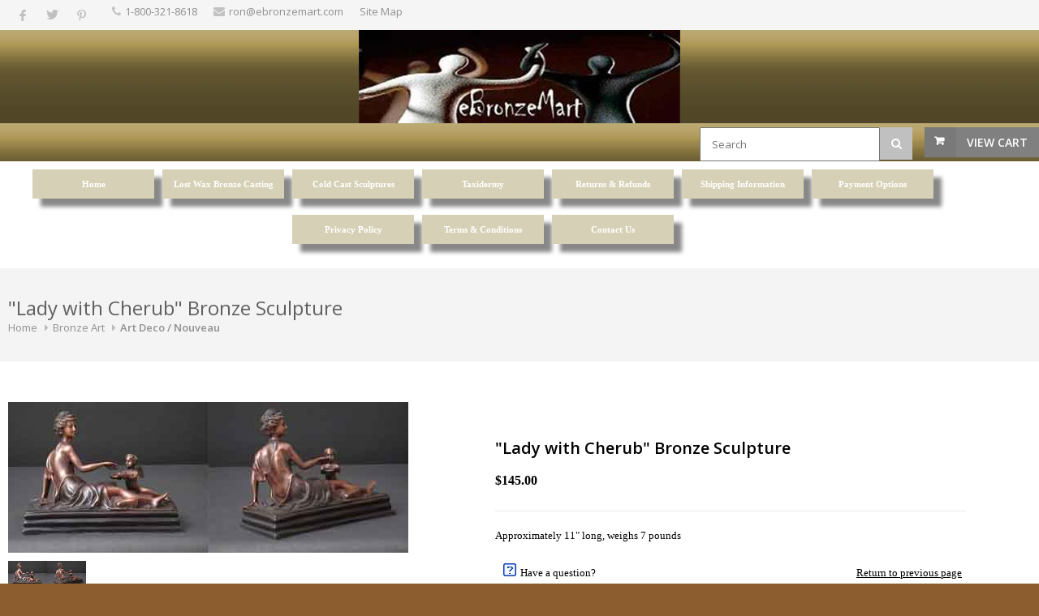

--- FILE ---
content_type: text/html; charset=UTF-8
request_url: https://www.ebronzemart.com/store.php/eBronzeMart/pd8089383/lady-with-cherub-bronze-sculpture
body_size: 30871
content:
<!DOCTYPE html>
<!--[if IE 8 ]><html class="ie ie8" lang="en"> <![endif]-->
<!--[if (gte IE 9)|!(IE)]><!--><html lang="en"> <!--<![endif]-->
<head>

<!-- Basic Page Needs
================================================== -->
<meta http-equiv="Content-Type" content="text/html; charset=utf-8">
<title>&quot;Lady with Cherub&quot; Bronze Sculpture</title>

<!-- Mobile Specific Metas
================================================== -->
<meta name="viewport" content="width=device-width, initial-scale=1, maximum-scale=1">

<!-- SEO Metas
================================================== -->
<meta name="description" content="&quot;Lady with Cherub&quot; Bronze Sculpture">
<meta name="keywords" content="&quot;Lady with Cherub&quot; Bronze Sculpture,Bronze Art,Art Deco / Nouveau">
<meta name="classification" content="Commercial">
<meta name="robots" content="ALL">
<meta name="resource-type" content="document">
<meta name="revisit-after" content="10 days"> <meta name="google-site-verification" content="EeTslG5D39y3MV5pLK0sM5EL-PxJxkqHKYOOC8XpkQc" />
<meta name="msvalidate.01" content="CA4942ED04960F3C28DF12FB289E7C31" /> 
<meta property="og:site_name" content="eBronzeMart" /><meta property="og:url" content="https://www.ebronzemart.com/store.php/eBronzeMart/pd8089383/quotlady-with-cherubquot-bronze-sculpture" />
<meta property="og:title" content="&quot;Lady with Cherub&quot; Bronze Sculpture" />
<meta property="og:description" content="&quot;Lady with Cherub&quot; Bronze Sculpture" />
<meta property="og:type" content="product" />
<meta property="og:price:amount" content="145.00" />
<meta property="og:price:currency" content="USD" />
<meta property="og:availability" content="instock" />
<meta property="og:image" content="https://www.prestoimages.net/graphics03/13515_pd250204full.jpg" />
<meta name="twitter:card" value="summary">
<meta name="twitter:url" value="https://www.ebronzemart.com/store.php?seller=eBronzeMart&navt1=177354&navt2=177367&per=36">
<meta name="twitter:title" value="&quot;Lady with Cherub&quot; Bronze Sculpture">
<meta name="twitter:description" value="&quot;Lady with Cherub&quot; Bronze Sculpture">
<meta name="twitter:image" value="https://www.prestoimages.net/graphics03/13515_pd250204full.jpg" />
<link href="https://www.ebronzemart.com/store.php/eBronzeMart/pd8089383/quotlady-with-cherubquot-bronze-sculpture" rel="canonical" /><link rel="alternate" title="eBronzeMart RSS" href="https://www.ebronzemart.com/store-RSS.php?seller=eBronzeMart" type="application/rss+xml" /><SCRIPT language=JavaScript type=text/javascript>
<!--
function Start(page) {
   controlWindow=window.open(page,"","width=640,height=400,scrollbars=yes,toolbar=yes,location=yes,resizable=yes");
}
function TransferPage(page) {
   controlWindow=window.open(page,"","");
}
function submitform()
{        document.itemform.submit(); }

function submitboth()
{
  document.itemform.submit_both.value = 'Y';
  document.itemform.submit();
}
function ResizeImage(image, maxwidth, maxheight)
{
        w = image.width;
        h = image.height;
                
        if( w == 0 || h == 0 )
        {
            image.width = maxwidth;
            image.height = maxheight;
        }
        else if (w > h)
        {
            if (w > maxwidth) {
		image.width = maxwidth;
	    }
        }
        else
        {
            if (h > maxheight) {
		image.height = maxheight;
		image.width = Math.round(w*(maxheight/h));
	    }
        }
                
}
//-->
</SCRIPT>

<SCRIPT src="https://www.prestostore.com/store30/images/checkload.js"></SCRIPT>

<script language="JavaScript1.2" fptype="dynamicanimation" src="https://www.prestostore.com/contact/contactmobile.js">
</script>

<!-- CSS
================================================== -->
<link href="/css/style.css" rel="stylesheet" type="text/css" />
<link href="/css/colors/gray.css" id="colors" rel="stylesheet" type="text/css" />
 
<!--[if lt IE 9]>
	<script src="https://html5shim.googlecode.com/svn/trunk/html5.js"></script>
<![endif]-->

<link href="https://www.prestostore.com/contact/contactmobile.css" rel="stylesheet" type="text/css" />

<STYLE type=text/css>

/* Main Font */
body, h1, h2, h3, h4, h5, h6,
	input[type="button"], input[type="submit"],
	input[type="text"], input[type="password"], input[type="email"], textarea, select, button {
		font-family: Verdana, "Open Sans", "HelveticaNeue", "Helvetica Neue", Helvetica, Arial, sans-serif;
}

body {
	background: #fff;
	font-size: 12px;
	line-height: 1.5;
	color: #888;
	-webkit-font-smoothing: antialiased; /* Fix for webkit rendering */
	-webkit-text-size-adjust: 100%;
}

body.boxed {
	margin: 0 auto;
	background-color: #8C5E2F;
}

h2, h3, h4, h5 {
	color: #000000;
	font-weight: 500;
}

h1, h2, h3, h4, h5 {
	color: #000000;
	font-weight: 500;
}
		
h1 a, h2 a, h3 a, h4 a, h5 a, h6 a { font-weight: inherit; }
h1 { color: #606060; font-size: 24px; line-height: 30px; }
h2 { font-size: 20px; line-height: 34px; }
h3 { font-size: 20px; line-height: 34px; }
h4 { font-size: 18px; line-height: 30px; }
h5 { font-size: 16px; line-height: 24px; }
h6 { font-size: 14px; line-height: 21px; }

p {
	font-size: 12px;
	line-height: 1.5;
}

.productlevel-price {
	font-size: 16px;
	font-weight: 700;
	color: #000000;
	padding: 1px 0 5px 0;
	display: block;
	margin-top: 10px;
}

.product-inventory {
	font-size: 12px;
	color: #000000;
}

.pagetext {
	color: #000000;
}
.pagetext b {
	font-weight: bold;
}
.pagetext i {
	font-style: italic;
}
.pagetext u {
    text-decoration: underline;
}
.pagetext a:link { color: #0000FF; text-decoration: underline; }
.pagetext a:link:visited { color: transparent; }
.pagetext img { display: inline;}

td.linkButton {cursor:hand;}

a.menubutton:link {font:bold 11px Verdana,Arial;color:; text-decoration:none;} 
a.menubutton:visited {font:bold 11px Verdana,Arial;color:; text-decoration:none;}
a.menubutton:hover {font:bold 11px Verdana,Arial;color:; text-decoration:none;}

a.catrefinement {font:bold 11px Verdana,Arial;color:; text-decoration:none; margin-bottom: 10px;}
	
div.menubutton {
	display: inline-block;
    width: 150px;
    height: 36px;
	margin-right: 10px;
    line-height: 34px;
    text-align: center;
	background-color: #D6D1B6;
	box-shadow: 10px 10px 5px #888888;
	margin-top: 10px; margin-bottom: 10px;
}

div.menubutton:hover {
	opacity: 0.7;
}

span.menubutton {
  display: inline-block;
  vertical-align: middle;
  line-height: normal;      
}

a.menucatbutton:link {font:bold 11px Verdana,Arial;color:; text-decoration:none;} 
a.menucatbutton:visited {font:bold 11px Verdana,Arial;color:; text-decoration:none;}
a.menucatbutton:hover {font:bold 11px Verdana,Arial;color:; text-decoration:none;}

div.menucatbutton {
	display: inline-block;
    width: 150px;
    height: 36px;
	margin-right: 10px;
    line-height: 34px;
    text-align: center;
	background-color: #f7f5f0;
	box-shadow: 5px 5px 2px #888888;
	margin-top: 10px; margin-bottom: 0px;  
}

div.menucatbutton:hover {
	opacity: 0.7;
}

span.menucatbutton {
  display: inline-block;
  vertical-align: middle;
  line-height: normal;      
}

div.hide-mobile {
  display: none;
}

@media only screen and (max-width: 768px) {
  div.hide-mobile {
    display: block;
  }
}

.myClass2:hover,
.hlt {background-color: yellow; color: black; cursor:hand;}
.myClass2 {
        h: expression(onmouseover=new Function("this.className = 'hlt';"));
}



a.catlink:link {font:bold 11px Verdana,Arial;color:000000; text-decoration:none;} 
a.catlink:visited {font:bold 11px Verdana,Arial;color:000000; text-decoration:none;}
a.catlink:hover {font:bold 11px Verdana,Arial;color:000000; text-decoration:none;}
td.catlink {
	padding:2px 10px 2px 10px; 
	cursor:hand; 	
	margin-top: 10px;
	margin-bottom: 10px;
	margin-right: 10px;}
a.pagelink:link {font:bold 11px Verdana,Arial;color:000000; text-decoration:none;} 
a.pagelink:visited {font:bold 11px Verdana,Arial;color:000000; text-decoration:none;}
a.pagelink:hover {font:bold 11px Verdana,Arial;color:000000; text-decoration:none;}
td.pagelink {padding:2px 10px 2px 10px; cursor:hand;}
.hlt {
        h: expression(onmouseout=new Function("this.className = 'myClass2';"));
}

.narrowValue {
	FONT-SIZE: 10px; COLOR: #333333; FONT-FAMILY: Verdana,Arial,Helvetica,sans-serif
}
.refinementMessage A {
	COLOR: #003399; TEXT-DECORATION: none
}
.refinementMessage A:visited {
	COLOR: #003399; TEXT-DECORATION: none
}
.refinementMessage A:active {
	COLOR: #003399; TEXT-DECORATION: none
}

TD.refinementContainer {
	FONT-SIZE: 12px; PADDING-TOP: 2px; FONT-FAMILY: Verdana,sans-serif
}
.refinementContainer {
	FONT-SIZE: 12px; FONT-FAMILY: Verdana,sans-serif
}
.refinementContainer A {
	FONT-SIZE: 12px; FONT-FAMILY: Verdana,sans-serif
}
.refinementContainer A:visited {
	FONT-SIZE: 12px; FONT-FAMILY: Verdana,sans-serif
}
.refinementContainer A:active {
	FONT-SIZE: 12px; FONT-FAMILY: Verdana,sans-serif
}
.refinementContainer .narrowItemHeading {
	FONT-WEIGHT: bold; COLOR: #cc6600; PADDING-TOP: 0px
}
.refinementContainer .refinementSelected {
	PADDING-RIGHT: 0px; FONT-WEIGHT: bold; MARGIN-LEFT: 10px; COLOR: #333333; TEXT-INDENT: -10px; PADDING-TOP: 2px
}
.refinementContainer .refinement {
	MARGIN-LEFT: 0px; TEXT-INDENT: -10px; PADDING-TOP: 2px
}
.refinementContainer .toUseThisPicker {
	PADDING-RIGHT: 0px; PADDING-LEFT: 10px; PADDING-TOP: 2px
}
.refinementContainer .sourceNode {
	FONT-WEIGHT: bold; COLOR: #c60
}
.refinementContainer .seeMoreCarat {
	FONT-WEIGHT: bold; COLOR: #c60
}
.refinementContainer .seeMoreLink {
	FONT-WEIGHT: bold
}
.refinementContainer A {
	DISPLAY: block; PADDING-LEFT: 10px; COLOR: #333333; TEXT-INDENT: -10px; TEXT-DECORATION: none
}
.refinementContainer A:hover {
	DISPLAY: block; FONT-SIZE: 12px; COLOR: #000000; FONT-FAMILY: Verdana,sans-serif; BACKGROUND-COLOR: #ece9d8
}
.refinementContainer A .refinementLink {
	TEXT-DECORATION: none
}
.refinementContainer A:visited .refinementLink {
	TEXT-DECORATION: none
}
.refinementContainer A:hover .refinementLink {
	TEXT-DECORATION: none
}
.refinementContainer A:hover .refinementLink {
	TEXT-DECORATION: underline
}
.refinementContainer A .narrowValue {
	TEXT-DECORATION: none
}
.refinementContainer A .backOut {
	TEXT-DECORATION: none
}
.refinementContainer A:visited .narrowValue {
	TEXT-DECORATION: none
}
.refinementContainer A:hover .narrowValue {
	TEXT-DECORATION: none
}
.refinementContainer A:hover .backOut {
	COLOR: #000; TEXT-DECORATION: none
}

.products .mediaholder {
    width: 250px;
    height: 186px;
	border-style: solid;
	border-color: #808080;
	border-width: 1px;
	box-sizing:border-box;
	-moz-box-sizing:border-box;
	-webkit-box-sizing:border-box;
	padding:0px;
	overflow: hidden;
	position:relative;
	top: 0; left: 0; right: 0; bottom: 0;
    margin:auto;
}


.products .mediaholder img {
  max-width: 250px;
  max-height: 186px;
  width: expression(this.width > 250px ? "250px" : true);
  height: expression(this.height > 186px ? "186px" : true);
  position: absolute;
  bottom: 0;
}
.container .four.shop.columns               { width: 250px; margin: 0 0 0 20px; }

.thumbimage {
  max-width: 300px;
  max-height: 300px;
  width: expression(this.width > 300 ? "300px" : true);
  height: expression(this.height > 300 ? "300px" : true);
  border-style: none;
  vertical-align: bottom;
}
.fullimage {
  max-width: 400px;
  width: expression(this.width > 400px ? "400px" : true);
  border-style: none;
}

img.sidebar-text {
	align: center;
	margin: 0 auto; 
	}
	
.thumbnail-images img{
        vertical-align:bottom;
        border:0;
        }

.top-bar-dropdown ul li a:hover,
.skill-bar-value,
.counter-box.colored,
a.menu-trigger:hover,
.pagination .current,
.pagination ul li a:hover,
.pagination-next-prev ul li a:hover,
.tabs-nav li.active a,
.dropcap.full,
.highlight.color,
.ui-accordion .ui-accordion-header-active:hover,
.ui-accordion .ui-accordion-header-active,
.trigger.active a,
.trigger.active a:hover,
.share-buttons ul li:first-child a,
a.caption-btn:hover,
.mfp-close:hover,
.mfp-arrow:hover,
.img-caption:hover figcaption,
#price-range .ui-state-default,
.selectricItems li:hover,
.product-categories .img-caption:hover figcaption,
.rsDefault .rsThumbsArrow:hover,
.customSelect .selectList dd.hovered,
.qtyplus:hover,
.qtyminus:hover,
a.calculate-shipping:hover,
.og-close:hover,
.tags a:hover							{ background: #808080; }


.top-search button:hover,
.cart-buttons a,
.cart-buttons a.checkout,
.menu > li:hover .current,
.menu > li.sfHover .current,
.menu > li:hover,
.menu > li.sfHover,
li.dropdown ul li a:hover,
#jPanelMenu-menu li a:hover,
input[type="button"],
input[type="submit"],
a.button,
a.button.color,
a.button.dark:hover,
a.button.gray:hover,
.icon-box:hover span,
.tp-leftarrow:hover,
.tp-rightarrow:hover,
.sb-navigation-left:hover,
.sb-navigation-right:hover,
.product-discount,
.newsletter-btn,
#categories li a:hover,
#categories li a.active,
.flexslider .flex-prev:hover,
.flexslider .flex-next:hover,
.rsDefault .rsArrowIcn:hover,
.hover-icon,
#backtotop a:hover,
#filters a:hover,
#filters a.selected 					{ background-color: #808080; }


a,
.happy-clients-author,
#categories li li a.active span,
#categories li li a.active,
#additional-menu ul li a:hover,
#additional-menu ul li a:hover span,
.mega a:hover,
.mega ul li p a,
#not-found i,
.dropcap,
.list-1.color li:before,
.list-2.color li:before,
.list-3.color li:before,
.list-4.color li:before,
.comment-by span.reply a:hover,
.comment-by span.reply a:hover i,
#categories li ul li a:hover span,
#categories li ul li a:hover,
table .cart-title a:hover,
.st-val a:hover,
.meta a:hover   						{ color: #808080; }



#jPanelMenu-menu a.current { background: #808080 !important; }
.current-page { background-color: #808080 !important; }
blockquote { border-left: 4px solid #808080; }
.categories li a:hover { color: #808080 !important; }</STYLE></HEAD>

<body class="boxed">
<div id="wrapper" ><!-- Top Bar
================================================== -->
<div id="top-bar">
	<div class="container">		<!-- Social Icons -->
		<div class="one-third columns">
			<ul class="social-icons">
				<li><a class="facebook" href="https://www.facebook.com/sharer.php?u=https%3A%2F%2Fwww.ebronzemart.com%2Fstore.php%2FeBronzeMart%2Fpd8089383" target="blank"><i class="icon-facebook"></i></a></li>
				<li><a class="twitter" href="https://twitter.com/share?text=%26quot%3BLady+with+Cherub%26quot%3B+Bronze+Sculpture&via=eBronzeMart&url=https%3A%2F%2Fwww.ebronzemart.com%2Fstore.php%2FeBronzeMart%2Fpd8089383" target="blank"><i class="icon-twitter"></i></a></li><li><a class="pinterest" href="https://pinterest.com/pin/create/button/?url=https%3A%2F%2Fwww.ebronzemart.com%2Fstore.php%2FeBronzeMart%2Fpd8089383&media=https%3A%2F%2Fwww.prestoimages.net%2Fgraphics03%2F13515_pd250204full.jpg&description=%26quot%3BLady+with+Cherub%26quot%3B+Bronze+Sculpture" target="blank"><i class="icon-pinterest"></i></a></li>			</ul>
		</div>		<!-- Top Bar Menu -->
		<div class="two-thirds columns">
			<ul class="top-bar-menu"><li><i class="fa fa-phone"></i><a href="tel:1-800-321-8618">1-800-321-8618</a></li><li><i class="fa fa-envelope"></i>ron@ebronzemart.com</li><li><a href="https://www.ebronzemart.com/sitemap.php">Site Map</a></li>			</ul>
		</div>
		
	</div>
</div>

<div class="clearfix"></div><!-- Titlebar - HEADER, LOGO
================================================== -->

<section class="fullwidth-element">
	<div class="parallax-content" style="background-image: url(https://www.prestoimages.net/store30/rd11036/11036_headback.jpg);">
        <div align="left" class="pagetext"><font face="Verdana" color="#FFFF00" size="2"><div style="text-align: center;"><img src="https://www.prestoimages.net/store30/rd11036/11036_logo.jpg"></b></div></font>
        </div>		<!-- Shopping Cart -->
		<div id="cart">
			<!-- Button -->
			<div class="cart-btn">
				<a href="/cgi-bin/store30/order.pl?ref=eBronzeMart" class="button adc">View Cart</a>
			</div>
		</div>	<FORM name="searchform" action="https://www.ebronzemart.com/store.php" method=post>
	<INPUT type=hidden value="eBronzeMart" name=seller>
		<!-- Search -->
		<nav class="top-search">
				<button><i class="fa fa-search"></i></button>
				<input class="search-field" type="text" placeholder="Search" name=Tsearch value="" />
		</nav>
	</FORM>	</div>
</section>


<!-- Navigation
================================================== -->
<div id="desktop-menu">
  <div class="container"> 
	<div class="sixteen columns">
	  <div style="display: table; margin: 0 auto; text-align: center;">
<a href="https://www.ebronzemart.com" class="menubutton"><div class="menubutton"><span class="menubutton"><font face="Verdana" color="#FFFFFF" >Home</font></span></div></a><a href="https://www.ebronzemart.com/store.php/eBronzeMart/pg14769/lost-wax-bronze-casting" class="menubutton"><div class="menubutton"><span class="menubutton"><font face="Verdana" color="#FFFFFF" >Lost Wax Bronze Casting</font></span></div></a><a href="https://www.ebronzemart.com/store.php/eBronzeMart/pg14770/cold-cast-sculptures" class="menubutton"><div class="menubutton"><span class="menubutton"><font face="Verdana" color="#FFFFFF" >Cold Cast Sculptures</font></span></div></a><a href="https://www.ebronzemart.com/store.php/eBronzeMart/pg14771/taxidermy" class="menubutton"><div class="menubutton"><span class="menubutton"><font face="Verdana" color="#FFFFFF" >Taxidermy</font></span></div></a><a href="https://www.ebronzemart.com/store.php/eBronzeMart/pg16142/returns-refunds" class="menubutton"><div class="menubutton"><span class="menubutton"><font face="Verdana" color="#FFFFFF" >Returns & Refunds</font></span></div></a><a href="https://www.ebronzemart.com/store.php/eBronzeMart/pg16143/shipping-information" class="menubutton"><div class="menubutton"><span class="menubutton"><font face="Verdana" color="#FFFFFF" >Shipping Information</font></span></div></a><a href="https://www.ebronzemart.com/store.php/eBronzeMart/pg12573/payment-options" class="menubutton"><div class="menubutton"><span class="menubutton"><font face="Verdana" color="#FFFFFF" >Payment Options</font></span></div></a><a href="https://www.ebronzemart.com/store.php/eBronzeMart/pg16144/privacy-policy" class="menubutton"><div class="menubutton"><span class="menubutton"><font face="Verdana" color="#FFFFFF" >Privacy Policy</font></span></div></a><a href="https://www.ebronzemart.com/store.php/eBronzeMart/pg16145/terms-conditions" class="menubutton"><div class="menubutton"><span class="menubutton"><font face="Verdana" color="#FFFFFF" >Terms & Conditions</font></span></div></a><a href="https://www.ebronzemart.com/store.php/eBronzeMart/pg17489/contact-us" class="menubutton"><div class="menubutton"><span class="menubutton"><font face="Verdana" color="#FFFFFF" >Contact Us</font></span></div></a>
	  </div>
	</div>
  </div>
</div>
<div class="clearfix"></div>


<!-- Navigation
================================================== -->
<div id="responsive-menu">
   <div class="container">
	  <div class="sixteen columns">

		<a href="#menu" class="menu-trigger"><i class="fa fa-bars"></i> Menu</a>

		<nav id="navigation">
			<ul class="menu" id="responsive">
<li class="demo-button"><a href="https://www.ebronzemart.com">Home</a></li><li class="demo-button"><a href="https://www.ebronzemart.com/store.php/eBronzeMart/pg14769/lost-wax-bronze-casting">Lost Wax Bronze Casting</a></li><li class="demo-button"><a href="https://www.ebronzemart.com/store.php/eBronzeMart/pg14770/cold-cast-sculptures">Cold Cast Sculptures</a></li><li class="demo-button"><a href="https://www.ebronzemart.com/store.php/eBronzeMart/pg14771/taxidermy">Taxidermy</a></li><li class="demo-button"><a href="https://www.ebronzemart.com/store.php/eBronzeMart/pg16142/returns-refunds">Returns & Refunds</a></li><li class="demo-button"><a href="https://www.ebronzemart.com/store.php/eBronzeMart/pg16143/shipping-information">Shipping Information</a></li><li class="demo-button"><a href="https://www.ebronzemart.com/store.php/eBronzeMart/pg12573/payment-options">Payment Options</a></li><li class="demo-button"><a href="https://www.ebronzemart.com/store.php/eBronzeMart/pg16144/privacy-policy">Privacy Policy</a></li><li class="demo-button"><a href="https://www.ebronzemart.com/store.php/eBronzeMart/pg16145/terms-conditions">Terms & Conditions</a></li><li class="demo-button"><a href="https://www.ebronzemart.com/store.php/eBronzeMart/pg17489/contact-us">Contact Us</a></li><li class="dropdown"><a href="https://www.ebronzemart.com" class="current">Categories</a><ul><li><a href="https://www.ebronzemart.com/store.php/eBronzeMart/ct177408/abstract">Abstract</a></li><li><a href="https://www.ebronzemart.com/store.php/eBronzeMart/ct177367/art-deco-nouveau">Art Deco / Nouveau</a></li><li><a href="https://www.ebronzemart.com/store.php/eBronzeMart/ct177380/blackamoor">Blackamoor</a></li><li><a href="https://www.ebronzemart.com/store.php/eBronzeMart/ct177371/bronze-animals">Bronze Animals</a></li><li><a href="https://www.ebronzemart.com/store.php/eBronzeMart/ct177370/busts">Busts</a></li><li><a href="https://www.ebronzemart.com/store.php/eBronzeMart/ct177376/contemporary-modern">Contemporary / Modern</a></li><li><a href="https://www.ebronzemart.com/store.php/eBronzeMart/ct177368/dance-art">Dance Art</a></li><li><a href="https://www.ebronzemart.com/store.php/eBronzeMart/ct177373/fantasy-mystic">Fantasy / Mystic</a></li><li><a href="https://www.ebronzemart.com/store.php/eBronzeMart/ct177366/movie-props">Movie Props</a></li><li><a href="https://www.ebronzemart.com/store.php/eBronzeMart/ct177355/nudes-female">Nudes Female</a></li><li><a href="https://www.ebronzemart.com/store.php/eBronzeMart/ct177375/nudes-male">Nudes Male</a></li><li><a href="https://www.ebronzemart.com/store.php/eBronzeMart/ct177379/theme-sculpture">Theme Sculpture</a></li><li><a href="https://www.ebronzemart.com/store.php/eBronzeMart/ct177391/tribal">Tribal</a></li><li><a href="https://www.ebronzemart.com/store.php/eBronzeMart/ct177372/vase-container">Vase / Container</a></li></ul></li>
			</ul>
		</nav>
	  </div>
   </div>
</div>

<div class="clearfix"></div>

<div class="container" bgcolor="#FFFFFF"><!-- Titlebar
================================================== -->
<section class="titlebar">
<div class="container">
	<div class="sixteen columns">
		<h1>"Lady with Cherub" Bronze Sculpture</h1>
		
		<nav id="breadcrumbs">
			<ul>
				<li><a href="https://www.ebronzemart.com">Home</a></li><li><a href="https://www.ebronzemart.com/store.php/eBronzeMart/ct177354/bronze-art">Bronze Art</a></li><li><a href="https://www.ebronzemart.com/store.php/eBronzeMart/ct177367/art-deco-nouveau">Art Deco / Nouveau</a></li>
			</ul>
		</nav>
	</div>
</div>
</section><!-- Content
================================================== -->
	<div class="sixteen columns" bgcolor="#FFFFFF">	<FORM name="controlsform" action="https://www.ebronzemart.com/store.php" method=post>
	<INPUT type=hidden value="eBronzeMart" name=seller>	</FORM>
	</div><form name="itemform" action="/cgi-bin/store30/order.pl" target="_top"><input type="hidden" name="ref" value="eBronzeMart">
<input type="hidden" name="pd" value="8089383">
<input type="hidden" name="pageid" value="4dd6fe4fdd9fb0ee0755">
<input type="hidden" name="submit_both" value="">

<div class="container">

<!-- Slider
================================================== -->
	<div class="eight columns" >
		<div class="slider-padding">
			<div id="product-slider" class="royalSlider rsDefault"><img class="rsImg" src="https://www.prestoimages.net/graphics03/13515_pd250204full.jpg" data-rsTmb="https://www.prestoimages.net/graphics03/13515_pd250204full.jpg" title="" alt="Image 0 of "Lady with Cherub" Bronze Sculpture" />			 </div>
			 <div class="clearfix"></div>
		</div>
	</div>


<!-- Content
================================================== -->
	<div class="eight columns">
		<div class="product-page margin-top-40">
			
			<!-- Headline -->
			<section class="title"><font color="#000000" face="Verdana" size="2">
				<h2>"Lady with Cherub" Bronze Sculpture</h2><span class="productlevel-price">$145.00</span>			</font></section>

			<!-- Text Paragraph -->
			<section>
				<p class="margin-reset"><font color="#000000" face="Verdana" size="2">Approximately 11" long, weighs 7 pounds</font></p>                                    <p><table border="0" cellpadding="0" cellspacing="5" width="100%">
									<tr><td>
									<table border="0" cellpadding="0" cellspacing="5">
                                      <tr> 
                                        <td valign="top" align="left"><a href="https://www.prestostore.com/contact/askquestion.php?ref=eBronzeMart&item=8089383&email=ron@ebronzemart.com&name=eBronzeMart&subject="Lady with Cherub" Bronze Sculpture" onClick="showPopup('popup'); return false;" target="_blank"><img border="0" src="https://www.prestostore.com/store30/images/question_mark.jpg" width="16" height="16"></a></td>
                                        <td valign="top" align="left" nowrap><a href="https://www.prestostore.com/contact/askquestion.php?ref=eBronzeMart&item=8089383&email=ron@ebronzemart.com&name=eBronzeMart&subject="Lady with Cherub" Bronze Sculpture" onClick="showPopup('popup'); return false;" target="_blank"><font face="Verdana" size="2" color="#000000">Have a question?</font></a></td>
                                      </tr>
                                    </table></p>
									</td>
									<td align="right" nowarp>									<script>
										document.write('<a href="' + document.referrer + '"><font face="Verdana" size="2" color="#000000"><u>Return to previous page</u></font></a>');
									</script>
									</td>
									</tr>
                                    </table></p>				<!-- Share Buttons -->	
				<div class="share-buttons">
					<ul>
						<li><a href="#">Share</a></li>
						<li class="share-facebook"><a href="https://www.facebook.com/sharer.php?u=https%3A%2F%2Fwww.ebronzemart.com%2Fstore.php%2FeBronzeMart%2Fpd8089383" target="_blank">Facebook</a></li>
						<li class="share-twitter"><a href="https://twitter.com/share?text=%26quot%3BLady+with+Cherub%26quot%3B+Bronze+Sculpture&via=eBronzeMart&url=https%3A%2F%2Fwww.ebronzemart.com%2Fstore.php%2FeBronzeMart%2Fpd8089383" target="_blank">Twitter</a></li>
						<li class="share-pinit"><a href="https://pinterest.com/pin/create/button/?url=https%3A%2F%2Fwww.ebronzemart.com%2Fstore.php%2FeBronzeMart%2Fpd8089383&media=https%3A%2F%2Fwww.prestoimages.net%2Fgraphics03%2F13515_pd250204full.jpg&description=%26quot%3BLady+with+Cherub%26quot%3B+Bronze+Sculpture" target="_blank">Pin It</a></li>
					</ul>
				</div>				<div class="clearfix"></div>
			</section>			<section class="linking"><div>					    <div class="qtyminus"></div>
					    <input type='text' name="Tqty" value='1' class="qty" />
					    <div class="qtyplus"></div>					<a href="javascript: submitform();" class="button adc">Add to Cart</a>			</div></section>
		</div>
	</div></div>

<div class="container">
	<div class="sixteen columns">
			<div class="tabs-container">

				<div class="tab-content pagetext" id="tab1">
					<p><font color="#000000" face="Verdana" size="2"><p align="left">
                          VERY SWEET !
<BR>High Quality Bronze with Gorgeous Patina
<BR>Lady with Cherub 
<BR> 
<BR>
<BR>
<BR> This very pleasing sculpture is approximately 11 long, weighs 7 pounds.   The quality is Exceptional.   The semi-nude lady is taking grapes from a cherub.  The faces are very well done.   This rare piece is very graceful and a pleasure to view. Price: 145.00 + 12.00 shipping
<BR></font></p>
				</div>
				
			</div>
	</div></div>

<div class="container">
	<div class="sixteen columns">
			<div class="tabs-container">

				<div class="tab-content pagetext" id="tab1">
					<p><font color="#000000" face="Verdana" size="2"><p align="left">
                          <p align="center"><a href="https://www.prestoimages.net/graphics03/13515_pd250204full.jpg" target="_blank"><img border="0" class="fullimage" alt="Image 0 of "Lady with Cherub" Bronze Sculpture" src="https://www.prestoimages.net/graphics03/13515_pd250204full.jpg"></a><br><font color="#000000" face="Verdana" size="2"><b></b><br></font></p></font></p>
				</div>
				
			</div>
	</div></div></form>	</div>

</div>

<div class="margin-top-15"></div>

<!-- Footer
================================================== -->
<section class="fullwidth-element">
<div id="footer" >

	<!-- Container -->

	<div class="parallax-content" >
		<div class="sixteen columns pagetext">			<div align="left" class="pagetext"><font face="Verdana" color="#FFFF00" size="2"><br /><p><font face="Verdana" size="1" color="#333333">&nbsp; Copyright - eBronzeMart</font></p><br /><p align="left"><a href="https://www.prestostore.com/rf.php/eBronzeMart"><font face="Verdana" size="1" color="#666666">Build your own web store with PrestoStore</font></a></font></div>
		</div>

	</div>
	<!-- Container / End -->

</div>
</section>
<!-- Footer / End -->


<div id="popup" class="popup" style="text-align: center">
<div class="popupbody">
<table width="430">
<tr>
<td align="center">
<font face="Verdana" size="3" color="#333333"><a href="#" onclick="hidePopup('popup');window.location.reload();">Close [X]</a></font>
</td></tr>
<tr>
<td>
	<iframe src="https://www.prestostore.com/contact/askquestion.php?ref=eBronzeMart&item=8089383&email=ron@ebronzemart.com&name=eBronzeMart&subject="Lady with Cherub" Bronze Sculpture" title="Ask a Question" width="625" height="475" align="top" frameborder="0">
	</iframe>
</td></tr>
</table>
</div>
</div><!-- Java Script
================================================== -->
<script src="https://code.jquery.com/jquery-1.11.0.min.js"></script>
<script src="https://code.jquery.com/jquery-migrate-1.2.1.min.js"></script>
<script src="https://www.prestostore.com/scripts/jquery.jpanelmenu.js"></script>
<script src="https://www.prestostore.com/scripts/hoverIntent.js"></script>
<script src="https://www.prestostore.com/scripts/superfish.js"></script>
<script src="https://www.prestostore.com/scripts/jquery.themepunch.plugins.min.js"></script>
<script src="https://www.prestostore.com/scripts/jquery.themepunch.revolution.min.js"></script>
<script src="https://www.prestostore.com/scripts/jquery.themepunch.showbizpro.min.js"></script>
<script src="https://www.prestostore.com/scripts/jquery.magnific-popup.min.js"></script>
<script src="https://www.prestostore.com/scripts/jquery.pureparallax.js"></script>
<script src="https://www.prestostore.com/scripts/jquery.pricefilter.js"></script>
<script src="https://www.prestostore.com/scripts/jquery.selectric.min.js"></script>
<script src="https://www.prestostore.com/scripts/jquery.royalslider.min.js"></script><script src="https://www.prestostore.com/scripts/custom.js"></script></BODY></HTML>



--- FILE ---
content_type: text/html; charset=utf-8
request_url: https://www.google.com/recaptcha/api2/anchor?ar=1&k=6LfFAnIpAAAAALx6s_DqqYWVQCzcXMd4KXSQF-xW&co=aHR0cHM6Ly93d3cucHJlc3Rvc3RvcmUuY29tOjQ0Mw..&hl=en&v=N67nZn4AqZkNcbeMu4prBgzg&size=normal&anchor-ms=20000&execute-ms=30000&cb=hufijbp060k0
body_size: 49189
content:
<!DOCTYPE HTML><html dir="ltr" lang="en"><head><meta http-equiv="Content-Type" content="text/html; charset=UTF-8">
<meta http-equiv="X-UA-Compatible" content="IE=edge">
<title>reCAPTCHA</title>
<style type="text/css">
/* cyrillic-ext */
@font-face {
  font-family: 'Roboto';
  font-style: normal;
  font-weight: 400;
  font-stretch: 100%;
  src: url(//fonts.gstatic.com/s/roboto/v48/KFO7CnqEu92Fr1ME7kSn66aGLdTylUAMa3GUBHMdazTgWw.woff2) format('woff2');
  unicode-range: U+0460-052F, U+1C80-1C8A, U+20B4, U+2DE0-2DFF, U+A640-A69F, U+FE2E-FE2F;
}
/* cyrillic */
@font-face {
  font-family: 'Roboto';
  font-style: normal;
  font-weight: 400;
  font-stretch: 100%;
  src: url(//fonts.gstatic.com/s/roboto/v48/KFO7CnqEu92Fr1ME7kSn66aGLdTylUAMa3iUBHMdazTgWw.woff2) format('woff2');
  unicode-range: U+0301, U+0400-045F, U+0490-0491, U+04B0-04B1, U+2116;
}
/* greek-ext */
@font-face {
  font-family: 'Roboto';
  font-style: normal;
  font-weight: 400;
  font-stretch: 100%;
  src: url(//fonts.gstatic.com/s/roboto/v48/KFO7CnqEu92Fr1ME7kSn66aGLdTylUAMa3CUBHMdazTgWw.woff2) format('woff2');
  unicode-range: U+1F00-1FFF;
}
/* greek */
@font-face {
  font-family: 'Roboto';
  font-style: normal;
  font-weight: 400;
  font-stretch: 100%;
  src: url(//fonts.gstatic.com/s/roboto/v48/KFO7CnqEu92Fr1ME7kSn66aGLdTylUAMa3-UBHMdazTgWw.woff2) format('woff2');
  unicode-range: U+0370-0377, U+037A-037F, U+0384-038A, U+038C, U+038E-03A1, U+03A3-03FF;
}
/* math */
@font-face {
  font-family: 'Roboto';
  font-style: normal;
  font-weight: 400;
  font-stretch: 100%;
  src: url(//fonts.gstatic.com/s/roboto/v48/KFO7CnqEu92Fr1ME7kSn66aGLdTylUAMawCUBHMdazTgWw.woff2) format('woff2');
  unicode-range: U+0302-0303, U+0305, U+0307-0308, U+0310, U+0312, U+0315, U+031A, U+0326-0327, U+032C, U+032F-0330, U+0332-0333, U+0338, U+033A, U+0346, U+034D, U+0391-03A1, U+03A3-03A9, U+03B1-03C9, U+03D1, U+03D5-03D6, U+03F0-03F1, U+03F4-03F5, U+2016-2017, U+2034-2038, U+203C, U+2040, U+2043, U+2047, U+2050, U+2057, U+205F, U+2070-2071, U+2074-208E, U+2090-209C, U+20D0-20DC, U+20E1, U+20E5-20EF, U+2100-2112, U+2114-2115, U+2117-2121, U+2123-214F, U+2190, U+2192, U+2194-21AE, U+21B0-21E5, U+21F1-21F2, U+21F4-2211, U+2213-2214, U+2216-22FF, U+2308-230B, U+2310, U+2319, U+231C-2321, U+2336-237A, U+237C, U+2395, U+239B-23B7, U+23D0, U+23DC-23E1, U+2474-2475, U+25AF, U+25B3, U+25B7, U+25BD, U+25C1, U+25CA, U+25CC, U+25FB, U+266D-266F, U+27C0-27FF, U+2900-2AFF, U+2B0E-2B11, U+2B30-2B4C, U+2BFE, U+3030, U+FF5B, U+FF5D, U+1D400-1D7FF, U+1EE00-1EEFF;
}
/* symbols */
@font-face {
  font-family: 'Roboto';
  font-style: normal;
  font-weight: 400;
  font-stretch: 100%;
  src: url(//fonts.gstatic.com/s/roboto/v48/KFO7CnqEu92Fr1ME7kSn66aGLdTylUAMaxKUBHMdazTgWw.woff2) format('woff2');
  unicode-range: U+0001-000C, U+000E-001F, U+007F-009F, U+20DD-20E0, U+20E2-20E4, U+2150-218F, U+2190, U+2192, U+2194-2199, U+21AF, U+21E6-21F0, U+21F3, U+2218-2219, U+2299, U+22C4-22C6, U+2300-243F, U+2440-244A, U+2460-24FF, U+25A0-27BF, U+2800-28FF, U+2921-2922, U+2981, U+29BF, U+29EB, U+2B00-2BFF, U+4DC0-4DFF, U+FFF9-FFFB, U+10140-1018E, U+10190-1019C, U+101A0, U+101D0-101FD, U+102E0-102FB, U+10E60-10E7E, U+1D2C0-1D2D3, U+1D2E0-1D37F, U+1F000-1F0FF, U+1F100-1F1AD, U+1F1E6-1F1FF, U+1F30D-1F30F, U+1F315, U+1F31C, U+1F31E, U+1F320-1F32C, U+1F336, U+1F378, U+1F37D, U+1F382, U+1F393-1F39F, U+1F3A7-1F3A8, U+1F3AC-1F3AF, U+1F3C2, U+1F3C4-1F3C6, U+1F3CA-1F3CE, U+1F3D4-1F3E0, U+1F3ED, U+1F3F1-1F3F3, U+1F3F5-1F3F7, U+1F408, U+1F415, U+1F41F, U+1F426, U+1F43F, U+1F441-1F442, U+1F444, U+1F446-1F449, U+1F44C-1F44E, U+1F453, U+1F46A, U+1F47D, U+1F4A3, U+1F4B0, U+1F4B3, U+1F4B9, U+1F4BB, U+1F4BF, U+1F4C8-1F4CB, U+1F4D6, U+1F4DA, U+1F4DF, U+1F4E3-1F4E6, U+1F4EA-1F4ED, U+1F4F7, U+1F4F9-1F4FB, U+1F4FD-1F4FE, U+1F503, U+1F507-1F50B, U+1F50D, U+1F512-1F513, U+1F53E-1F54A, U+1F54F-1F5FA, U+1F610, U+1F650-1F67F, U+1F687, U+1F68D, U+1F691, U+1F694, U+1F698, U+1F6AD, U+1F6B2, U+1F6B9-1F6BA, U+1F6BC, U+1F6C6-1F6CF, U+1F6D3-1F6D7, U+1F6E0-1F6EA, U+1F6F0-1F6F3, U+1F6F7-1F6FC, U+1F700-1F7FF, U+1F800-1F80B, U+1F810-1F847, U+1F850-1F859, U+1F860-1F887, U+1F890-1F8AD, U+1F8B0-1F8BB, U+1F8C0-1F8C1, U+1F900-1F90B, U+1F93B, U+1F946, U+1F984, U+1F996, U+1F9E9, U+1FA00-1FA6F, U+1FA70-1FA7C, U+1FA80-1FA89, U+1FA8F-1FAC6, U+1FACE-1FADC, U+1FADF-1FAE9, U+1FAF0-1FAF8, U+1FB00-1FBFF;
}
/* vietnamese */
@font-face {
  font-family: 'Roboto';
  font-style: normal;
  font-weight: 400;
  font-stretch: 100%;
  src: url(//fonts.gstatic.com/s/roboto/v48/KFO7CnqEu92Fr1ME7kSn66aGLdTylUAMa3OUBHMdazTgWw.woff2) format('woff2');
  unicode-range: U+0102-0103, U+0110-0111, U+0128-0129, U+0168-0169, U+01A0-01A1, U+01AF-01B0, U+0300-0301, U+0303-0304, U+0308-0309, U+0323, U+0329, U+1EA0-1EF9, U+20AB;
}
/* latin-ext */
@font-face {
  font-family: 'Roboto';
  font-style: normal;
  font-weight: 400;
  font-stretch: 100%;
  src: url(//fonts.gstatic.com/s/roboto/v48/KFO7CnqEu92Fr1ME7kSn66aGLdTylUAMa3KUBHMdazTgWw.woff2) format('woff2');
  unicode-range: U+0100-02BA, U+02BD-02C5, U+02C7-02CC, U+02CE-02D7, U+02DD-02FF, U+0304, U+0308, U+0329, U+1D00-1DBF, U+1E00-1E9F, U+1EF2-1EFF, U+2020, U+20A0-20AB, U+20AD-20C0, U+2113, U+2C60-2C7F, U+A720-A7FF;
}
/* latin */
@font-face {
  font-family: 'Roboto';
  font-style: normal;
  font-weight: 400;
  font-stretch: 100%;
  src: url(//fonts.gstatic.com/s/roboto/v48/KFO7CnqEu92Fr1ME7kSn66aGLdTylUAMa3yUBHMdazQ.woff2) format('woff2');
  unicode-range: U+0000-00FF, U+0131, U+0152-0153, U+02BB-02BC, U+02C6, U+02DA, U+02DC, U+0304, U+0308, U+0329, U+2000-206F, U+20AC, U+2122, U+2191, U+2193, U+2212, U+2215, U+FEFF, U+FFFD;
}
/* cyrillic-ext */
@font-face {
  font-family: 'Roboto';
  font-style: normal;
  font-weight: 500;
  font-stretch: 100%;
  src: url(//fonts.gstatic.com/s/roboto/v48/KFO7CnqEu92Fr1ME7kSn66aGLdTylUAMa3GUBHMdazTgWw.woff2) format('woff2');
  unicode-range: U+0460-052F, U+1C80-1C8A, U+20B4, U+2DE0-2DFF, U+A640-A69F, U+FE2E-FE2F;
}
/* cyrillic */
@font-face {
  font-family: 'Roboto';
  font-style: normal;
  font-weight: 500;
  font-stretch: 100%;
  src: url(//fonts.gstatic.com/s/roboto/v48/KFO7CnqEu92Fr1ME7kSn66aGLdTylUAMa3iUBHMdazTgWw.woff2) format('woff2');
  unicode-range: U+0301, U+0400-045F, U+0490-0491, U+04B0-04B1, U+2116;
}
/* greek-ext */
@font-face {
  font-family: 'Roboto';
  font-style: normal;
  font-weight: 500;
  font-stretch: 100%;
  src: url(//fonts.gstatic.com/s/roboto/v48/KFO7CnqEu92Fr1ME7kSn66aGLdTylUAMa3CUBHMdazTgWw.woff2) format('woff2');
  unicode-range: U+1F00-1FFF;
}
/* greek */
@font-face {
  font-family: 'Roboto';
  font-style: normal;
  font-weight: 500;
  font-stretch: 100%;
  src: url(//fonts.gstatic.com/s/roboto/v48/KFO7CnqEu92Fr1ME7kSn66aGLdTylUAMa3-UBHMdazTgWw.woff2) format('woff2');
  unicode-range: U+0370-0377, U+037A-037F, U+0384-038A, U+038C, U+038E-03A1, U+03A3-03FF;
}
/* math */
@font-face {
  font-family: 'Roboto';
  font-style: normal;
  font-weight: 500;
  font-stretch: 100%;
  src: url(//fonts.gstatic.com/s/roboto/v48/KFO7CnqEu92Fr1ME7kSn66aGLdTylUAMawCUBHMdazTgWw.woff2) format('woff2');
  unicode-range: U+0302-0303, U+0305, U+0307-0308, U+0310, U+0312, U+0315, U+031A, U+0326-0327, U+032C, U+032F-0330, U+0332-0333, U+0338, U+033A, U+0346, U+034D, U+0391-03A1, U+03A3-03A9, U+03B1-03C9, U+03D1, U+03D5-03D6, U+03F0-03F1, U+03F4-03F5, U+2016-2017, U+2034-2038, U+203C, U+2040, U+2043, U+2047, U+2050, U+2057, U+205F, U+2070-2071, U+2074-208E, U+2090-209C, U+20D0-20DC, U+20E1, U+20E5-20EF, U+2100-2112, U+2114-2115, U+2117-2121, U+2123-214F, U+2190, U+2192, U+2194-21AE, U+21B0-21E5, U+21F1-21F2, U+21F4-2211, U+2213-2214, U+2216-22FF, U+2308-230B, U+2310, U+2319, U+231C-2321, U+2336-237A, U+237C, U+2395, U+239B-23B7, U+23D0, U+23DC-23E1, U+2474-2475, U+25AF, U+25B3, U+25B7, U+25BD, U+25C1, U+25CA, U+25CC, U+25FB, U+266D-266F, U+27C0-27FF, U+2900-2AFF, U+2B0E-2B11, U+2B30-2B4C, U+2BFE, U+3030, U+FF5B, U+FF5D, U+1D400-1D7FF, U+1EE00-1EEFF;
}
/* symbols */
@font-face {
  font-family: 'Roboto';
  font-style: normal;
  font-weight: 500;
  font-stretch: 100%;
  src: url(//fonts.gstatic.com/s/roboto/v48/KFO7CnqEu92Fr1ME7kSn66aGLdTylUAMaxKUBHMdazTgWw.woff2) format('woff2');
  unicode-range: U+0001-000C, U+000E-001F, U+007F-009F, U+20DD-20E0, U+20E2-20E4, U+2150-218F, U+2190, U+2192, U+2194-2199, U+21AF, U+21E6-21F0, U+21F3, U+2218-2219, U+2299, U+22C4-22C6, U+2300-243F, U+2440-244A, U+2460-24FF, U+25A0-27BF, U+2800-28FF, U+2921-2922, U+2981, U+29BF, U+29EB, U+2B00-2BFF, U+4DC0-4DFF, U+FFF9-FFFB, U+10140-1018E, U+10190-1019C, U+101A0, U+101D0-101FD, U+102E0-102FB, U+10E60-10E7E, U+1D2C0-1D2D3, U+1D2E0-1D37F, U+1F000-1F0FF, U+1F100-1F1AD, U+1F1E6-1F1FF, U+1F30D-1F30F, U+1F315, U+1F31C, U+1F31E, U+1F320-1F32C, U+1F336, U+1F378, U+1F37D, U+1F382, U+1F393-1F39F, U+1F3A7-1F3A8, U+1F3AC-1F3AF, U+1F3C2, U+1F3C4-1F3C6, U+1F3CA-1F3CE, U+1F3D4-1F3E0, U+1F3ED, U+1F3F1-1F3F3, U+1F3F5-1F3F7, U+1F408, U+1F415, U+1F41F, U+1F426, U+1F43F, U+1F441-1F442, U+1F444, U+1F446-1F449, U+1F44C-1F44E, U+1F453, U+1F46A, U+1F47D, U+1F4A3, U+1F4B0, U+1F4B3, U+1F4B9, U+1F4BB, U+1F4BF, U+1F4C8-1F4CB, U+1F4D6, U+1F4DA, U+1F4DF, U+1F4E3-1F4E6, U+1F4EA-1F4ED, U+1F4F7, U+1F4F9-1F4FB, U+1F4FD-1F4FE, U+1F503, U+1F507-1F50B, U+1F50D, U+1F512-1F513, U+1F53E-1F54A, U+1F54F-1F5FA, U+1F610, U+1F650-1F67F, U+1F687, U+1F68D, U+1F691, U+1F694, U+1F698, U+1F6AD, U+1F6B2, U+1F6B9-1F6BA, U+1F6BC, U+1F6C6-1F6CF, U+1F6D3-1F6D7, U+1F6E0-1F6EA, U+1F6F0-1F6F3, U+1F6F7-1F6FC, U+1F700-1F7FF, U+1F800-1F80B, U+1F810-1F847, U+1F850-1F859, U+1F860-1F887, U+1F890-1F8AD, U+1F8B0-1F8BB, U+1F8C0-1F8C1, U+1F900-1F90B, U+1F93B, U+1F946, U+1F984, U+1F996, U+1F9E9, U+1FA00-1FA6F, U+1FA70-1FA7C, U+1FA80-1FA89, U+1FA8F-1FAC6, U+1FACE-1FADC, U+1FADF-1FAE9, U+1FAF0-1FAF8, U+1FB00-1FBFF;
}
/* vietnamese */
@font-face {
  font-family: 'Roboto';
  font-style: normal;
  font-weight: 500;
  font-stretch: 100%;
  src: url(//fonts.gstatic.com/s/roboto/v48/KFO7CnqEu92Fr1ME7kSn66aGLdTylUAMa3OUBHMdazTgWw.woff2) format('woff2');
  unicode-range: U+0102-0103, U+0110-0111, U+0128-0129, U+0168-0169, U+01A0-01A1, U+01AF-01B0, U+0300-0301, U+0303-0304, U+0308-0309, U+0323, U+0329, U+1EA0-1EF9, U+20AB;
}
/* latin-ext */
@font-face {
  font-family: 'Roboto';
  font-style: normal;
  font-weight: 500;
  font-stretch: 100%;
  src: url(//fonts.gstatic.com/s/roboto/v48/KFO7CnqEu92Fr1ME7kSn66aGLdTylUAMa3KUBHMdazTgWw.woff2) format('woff2');
  unicode-range: U+0100-02BA, U+02BD-02C5, U+02C7-02CC, U+02CE-02D7, U+02DD-02FF, U+0304, U+0308, U+0329, U+1D00-1DBF, U+1E00-1E9F, U+1EF2-1EFF, U+2020, U+20A0-20AB, U+20AD-20C0, U+2113, U+2C60-2C7F, U+A720-A7FF;
}
/* latin */
@font-face {
  font-family: 'Roboto';
  font-style: normal;
  font-weight: 500;
  font-stretch: 100%;
  src: url(//fonts.gstatic.com/s/roboto/v48/KFO7CnqEu92Fr1ME7kSn66aGLdTylUAMa3yUBHMdazQ.woff2) format('woff2');
  unicode-range: U+0000-00FF, U+0131, U+0152-0153, U+02BB-02BC, U+02C6, U+02DA, U+02DC, U+0304, U+0308, U+0329, U+2000-206F, U+20AC, U+2122, U+2191, U+2193, U+2212, U+2215, U+FEFF, U+FFFD;
}
/* cyrillic-ext */
@font-face {
  font-family: 'Roboto';
  font-style: normal;
  font-weight: 900;
  font-stretch: 100%;
  src: url(//fonts.gstatic.com/s/roboto/v48/KFO7CnqEu92Fr1ME7kSn66aGLdTylUAMa3GUBHMdazTgWw.woff2) format('woff2');
  unicode-range: U+0460-052F, U+1C80-1C8A, U+20B4, U+2DE0-2DFF, U+A640-A69F, U+FE2E-FE2F;
}
/* cyrillic */
@font-face {
  font-family: 'Roboto';
  font-style: normal;
  font-weight: 900;
  font-stretch: 100%;
  src: url(//fonts.gstatic.com/s/roboto/v48/KFO7CnqEu92Fr1ME7kSn66aGLdTylUAMa3iUBHMdazTgWw.woff2) format('woff2');
  unicode-range: U+0301, U+0400-045F, U+0490-0491, U+04B0-04B1, U+2116;
}
/* greek-ext */
@font-face {
  font-family: 'Roboto';
  font-style: normal;
  font-weight: 900;
  font-stretch: 100%;
  src: url(//fonts.gstatic.com/s/roboto/v48/KFO7CnqEu92Fr1ME7kSn66aGLdTylUAMa3CUBHMdazTgWw.woff2) format('woff2');
  unicode-range: U+1F00-1FFF;
}
/* greek */
@font-face {
  font-family: 'Roboto';
  font-style: normal;
  font-weight: 900;
  font-stretch: 100%;
  src: url(//fonts.gstatic.com/s/roboto/v48/KFO7CnqEu92Fr1ME7kSn66aGLdTylUAMa3-UBHMdazTgWw.woff2) format('woff2');
  unicode-range: U+0370-0377, U+037A-037F, U+0384-038A, U+038C, U+038E-03A1, U+03A3-03FF;
}
/* math */
@font-face {
  font-family: 'Roboto';
  font-style: normal;
  font-weight: 900;
  font-stretch: 100%;
  src: url(//fonts.gstatic.com/s/roboto/v48/KFO7CnqEu92Fr1ME7kSn66aGLdTylUAMawCUBHMdazTgWw.woff2) format('woff2');
  unicode-range: U+0302-0303, U+0305, U+0307-0308, U+0310, U+0312, U+0315, U+031A, U+0326-0327, U+032C, U+032F-0330, U+0332-0333, U+0338, U+033A, U+0346, U+034D, U+0391-03A1, U+03A3-03A9, U+03B1-03C9, U+03D1, U+03D5-03D6, U+03F0-03F1, U+03F4-03F5, U+2016-2017, U+2034-2038, U+203C, U+2040, U+2043, U+2047, U+2050, U+2057, U+205F, U+2070-2071, U+2074-208E, U+2090-209C, U+20D0-20DC, U+20E1, U+20E5-20EF, U+2100-2112, U+2114-2115, U+2117-2121, U+2123-214F, U+2190, U+2192, U+2194-21AE, U+21B0-21E5, U+21F1-21F2, U+21F4-2211, U+2213-2214, U+2216-22FF, U+2308-230B, U+2310, U+2319, U+231C-2321, U+2336-237A, U+237C, U+2395, U+239B-23B7, U+23D0, U+23DC-23E1, U+2474-2475, U+25AF, U+25B3, U+25B7, U+25BD, U+25C1, U+25CA, U+25CC, U+25FB, U+266D-266F, U+27C0-27FF, U+2900-2AFF, U+2B0E-2B11, U+2B30-2B4C, U+2BFE, U+3030, U+FF5B, U+FF5D, U+1D400-1D7FF, U+1EE00-1EEFF;
}
/* symbols */
@font-face {
  font-family: 'Roboto';
  font-style: normal;
  font-weight: 900;
  font-stretch: 100%;
  src: url(//fonts.gstatic.com/s/roboto/v48/KFO7CnqEu92Fr1ME7kSn66aGLdTylUAMaxKUBHMdazTgWw.woff2) format('woff2');
  unicode-range: U+0001-000C, U+000E-001F, U+007F-009F, U+20DD-20E0, U+20E2-20E4, U+2150-218F, U+2190, U+2192, U+2194-2199, U+21AF, U+21E6-21F0, U+21F3, U+2218-2219, U+2299, U+22C4-22C6, U+2300-243F, U+2440-244A, U+2460-24FF, U+25A0-27BF, U+2800-28FF, U+2921-2922, U+2981, U+29BF, U+29EB, U+2B00-2BFF, U+4DC0-4DFF, U+FFF9-FFFB, U+10140-1018E, U+10190-1019C, U+101A0, U+101D0-101FD, U+102E0-102FB, U+10E60-10E7E, U+1D2C0-1D2D3, U+1D2E0-1D37F, U+1F000-1F0FF, U+1F100-1F1AD, U+1F1E6-1F1FF, U+1F30D-1F30F, U+1F315, U+1F31C, U+1F31E, U+1F320-1F32C, U+1F336, U+1F378, U+1F37D, U+1F382, U+1F393-1F39F, U+1F3A7-1F3A8, U+1F3AC-1F3AF, U+1F3C2, U+1F3C4-1F3C6, U+1F3CA-1F3CE, U+1F3D4-1F3E0, U+1F3ED, U+1F3F1-1F3F3, U+1F3F5-1F3F7, U+1F408, U+1F415, U+1F41F, U+1F426, U+1F43F, U+1F441-1F442, U+1F444, U+1F446-1F449, U+1F44C-1F44E, U+1F453, U+1F46A, U+1F47D, U+1F4A3, U+1F4B0, U+1F4B3, U+1F4B9, U+1F4BB, U+1F4BF, U+1F4C8-1F4CB, U+1F4D6, U+1F4DA, U+1F4DF, U+1F4E3-1F4E6, U+1F4EA-1F4ED, U+1F4F7, U+1F4F9-1F4FB, U+1F4FD-1F4FE, U+1F503, U+1F507-1F50B, U+1F50D, U+1F512-1F513, U+1F53E-1F54A, U+1F54F-1F5FA, U+1F610, U+1F650-1F67F, U+1F687, U+1F68D, U+1F691, U+1F694, U+1F698, U+1F6AD, U+1F6B2, U+1F6B9-1F6BA, U+1F6BC, U+1F6C6-1F6CF, U+1F6D3-1F6D7, U+1F6E0-1F6EA, U+1F6F0-1F6F3, U+1F6F7-1F6FC, U+1F700-1F7FF, U+1F800-1F80B, U+1F810-1F847, U+1F850-1F859, U+1F860-1F887, U+1F890-1F8AD, U+1F8B0-1F8BB, U+1F8C0-1F8C1, U+1F900-1F90B, U+1F93B, U+1F946, U+1F984, U+1F996, U+1F9E9, U+1FA00-1FA6F, U+1FA70-1FA7C, U+1FA80-1FA89, U+1FA8F-1FAC6, U+1FACE-1FADC, U+1FADF-1FAE9, U+1FAF0-1FAF8, U+1FB00-1FBFF;
}
/* vietnamese */
@font-face {
  font-family: 'Roboto';
  font-style: normal;
  font-weight: 900;
  font-stretch: 100%;
  src: url(//fonts.gstatic.com/s/roboto/v48/KFO7CnqEu92Fr1ME7kSn66aGLdTylUAMa3OUBHMdazTgWw.woff2) format('woff2');
  unicode-range: U+0102-0103, U+0110-0111, U+0128-0129, U+0168-0169, U+01A0-01A1, U+01AF-01B0, U+0300-0301, U+0303-0304, U+0308-0309, U+0323, U+0329, U+1EA0-1EF9, U+20AB;
}
/* latin-ext */
@font-face {
  font-family: 'Roboto';
  font-style: normal;
  font-weight: 900;
  font-stretch: 100%;
  src: url(//fonts.gstatic.com/s/roboto/v48/KFO7CnqEu92Fr1ME7kSn66aGLdTylUAMa3KUBHMdazTgWw.woff2) format('woff2');
  unicode-range: U+0100-02BA, U+02BD-02C5, U+02C7-02CC, U+02CE-02D7, U+02DD-02FF, U+0304, U+0308, U+0329, U+1D00-1DBF, U+1E00-1E9F, U+1EF2-1EFF, U+2020, U+20A0-20AB, U+20AD-20C0, U+2113, U+2C60-2C7F, U+A720-A7FF;
}
/* latin */
@font-face {
  font-family: 'Roboto';
  font-style: normal;
  font-weight: 900;
  font-stretch: 100%;
  src: url(//fonts.gstatic.com/s/roboto/v48/KFO7CnqEu92Fr1ME7kSn66aGLdTylUAMa3yUBHMdazQ.woff2) format('woff2');
  unicode-range: U+0000-00FF, U+0131, U+0152-0153, U+02BB-02BC, U+02C6, U+02DA, U+02DC, U+0304, U+0308, U+0329, U+2000-206F, U+20AC, U+2122, U+2191, U+2193, U+2212, U+2215, U+FEFF, U+FFFD;
}

</style>
<link rel="stylesheet" type="text/css" href="https://www.gstatic.com/recaptcha/releases/N67nZn4AqZkNcbeMu4prBgzg/styles__ltr.css">
<script nonce="YTp_7ImuqXYr_t_n_rycOQ" type="text/javascript">window['__recaptcha_api'] = 'https://www.google.com/recaptcha/api2/';</script>
<script type="text/javascript" src="https://www.gstatic.com/recaptcha/releases/N67nZn4AqZkNcbeMu4prBgzg/recaptcha__en.js" nonce="YTp_7ImuqXYr_t_n_rycOQ">
      
    </script></head>
<body><div id="rc-anchor-alert" class="rc-anchor-alert"></div>
<input type="hidden" id="recaptcha-token" value="[base64]">
<script type="text/javascript" nonce="YTp_7ImuqXYr_t_n_rycOQ">
      recaptcha.anchor.Main.init("[\x22ainput\x22,[\x22bgdata\x22,\x22\x22,\[base64]/[base64]/[base64]/ZyhXLGgpOnEoW04sMjEsbF0sVywwKSxoKSxmYWxzZSxmYWxzZSl9Y2F0Y2goayl7RygzNTgsVyk/[base64]/[base64]/[base64]/[base64]/[base64]/[base64]/[base64]/bmV3IEJbT10oRFswXSk6dz09Mj9uZXcgQltPXShEWzBdLERbMV0pOnc9PTM/bmV3IEJbT10oRFswXSxEWzFdLERbMl0pOnc9PTQ/[base64]/[base64]/[base64]/[base64]/[base64]\\u003d\x22,\[base64]\x22,\x22w5PDnMOLwpHCsnrDnMKfEMOzN8K7w5DCgMKZw63CncK9w4nCgMKswo9bbgMcwpHDmEvCrTpHVsKMYsKxwrjCrcOYw4cRwozCg8KNw7sFUiVrNTZcwptnw57DlsO/[base64]/DjGjDmcO+ZMKCBn8rw5vCtcOYA0EzY8KlTCkWwpIKwroJwr4XSsO0NmrCscKtw7AEVsKvTydgw6EZwrPCvxN0V8OgA3XClcKdOlHCtcOQHCVDwqFEw5skY8K5w43CtsO3LMOpczcLw4vDt8OBw70rHMKUwp4Ew4/DsC5aZsODex/DnsOxfS3DtnfCpXzCm8KpwrfCmcKzEDDCqcOfOwcXwr88AwdPw6EJcF/CnxDDoRIxO8OZWcKVw6DDvG/DqcOcw6vDsEbDoVXDokbCtcKVw7xww6wiOVofG8K/[base64]/ChMOOb03DpG8lwpNDwqRzwpQLwqozwp8CZWzDs3nDjMOTCSgWIBDCg8K2wqk4P3fCrcOrUinCqTnDl8KqM8KzGMKqGMOJw6FawrvDs1vCjAzDuDsbw6rCpcKHUxxiw7twesODecO2w6J/[base64]/DjwXCuMO3TxtBMx3Dv8Kfwrkuw6Q+wqrDgnlDR8O8SsKzQUzCn0sYwonDlsOawrEKwqdvUsOyw7ocw6M1wpk2YcKIw7/[base64]/ChErCpsOqwpxzR1vDqMK/woXCqsOjw6AkRMKnImjDicKKLzZRw4sleyFAbsOsLsKMMEnDmi4JRmXClnwRw7YMDVLDrsOLHMOQwonDr0PCpsOJw5zCnMKfNQEFwojCusKTwptvwqNAMMK7IMOfWsOSw7ZYwoHDiSTCncOCMQ/Cj0DChMKySjDCgcOPRcOrw4zCvMK0wooswq10Tn7DpcOPHjwMwrDCshLCrHDDolQ9OWtRwpPDmlM4MUzDk0jDqMOqTCtww4ojCCwUa8KEecOAJQTCsW/[base64]/ChWIAElrDtCjCpcOSw45gIMOjMsKpwqhWw4JTbV/[base64]/[base64]/[base64]/[base64]/DhWvDncKQKCZ2bzg/[base64]/CkSAWBMKhwoJiZ8KKAcKFwpfDnnszwozCq8Kdwo9ow4waRsO5wp3CsxXCpcK1w4zDjMOocMK3fALCngPCoC3Dq8KEw4LCiMK7w6QVwrwww5fCqFfCkMOsw7XCnW7DrcO/[base64]/H8OdXyZRw7tLw6XCuMOKwqY4wrLDvxnCthhmNk/CkAXDvMOlw7A4wpzCjx3CuB5hwq3Cq8KMwrPCsRwWw5HDokbClsOgYMOsw4HDkMKrwqrDhk8Wwq9Ywo/[base64]/[base64]/DgsOqTnx+fcKoMEbDhcKQAMKQUCbDtE40w5nDlMOrB8OvwrHDihPDrsKtSVTCvkZXw6BdwpNtwq1jWcOdKHcPdxgRw4cDLj/Cr8KfW8O/wobDnMKwwoFZESrDi2rDinVVWAPDjsO6FsKvw7Q0FMKAbsKUY8KDw4AueS9IVDPCrsOEw5UvwrvCmsONwqMvwqhYwp5FB8Kqw54/W8Kew686GmfDrBlOchPCtV3Clx4Jw5nCrDjCksK6w5XCgjs+UcKIb2MxUsOFX8O+wo3DtMKAw6kuw6XDqcOjUl3CgWhdwpnClFJpWMOlwoRYwo/DqhLCk2ZzShUBw6XDmcO4w5FHwrkEw6vCn8KGXg/CscKlwrohw44iScOGMCnCjMO4w6TCocOZwojDslIHw7vDmRMGwpU/ZTTDvcOBKhJCdGQWOcOBbMOSTmk6E8Kww6fDnlJbw6g/[base64]/Dnmp2Ry4mJGDCgyvCvcK/[base64]/SMOGwoPDvzklwp7DmsOAdsK5woNnJWENw5BDw6bCo8KxwofCixHCqMOYUhrDjsOOw5bDqQA3woxLw7dOZcKJwpkuwpLCoggVSSAFwqHDrELCmlIcwoVqwojDisKYB8KLwpsPw6RKasOhw6xFw7o0w6jDoXvCvcKhw7RRNAxPw4A0Oh/Dj3HClEpZMCZ2w60QG1Bdw5AbHsOfLcKGwrnCrTTDkcKawr7CgMKPwrxjLSbClkd5wpotPcOWwo7CnX5lNm3ChsKnY8K3AyIUw63CjXvCiE9iwoFMw73CmsOCam12PGAJTcOcQMKKXcKzw6TCj8Ojwroawo0Bfw7CosOoOA42wpDDrMKCQDt2XcKyNS/CqHQjw6gdNsOewqxTwrFCE0FEBTYjw5oiDcKMw5LDgnwIbg7Dg8K/bEDDpcOxw7VPZidVOA3DhnDCqcOKw6bDjcKLUcO+w7gLwrvCnsKvOcKOdsOWBB5Lw6kIccOiwo5UwpjCqmvCpcOYP8K/w7XDgG7DqmDDvcKYPUkWwrdHfnnClnrDgUPCgsKIOHdrwqPCuRDCg8KCw6DChsKOF39SbMODwqvDnDvDkcKScmxQw79fwovDsUTCrTVPVsK6w5TCksOqY03Dm8KaHwTDr8OiEAPCqsO2GnXCg2Bpb8KVRcOWwqzCg8KCwprChGbDmMKHwohSYsOgwoVawojClj/Cm3XDmMK3OVXCv0DCoMOpKVbDlMO/wqrCvVVyfcOwVF/ClcKuS8O5J8K5w6tAw4J7w6PCscOiwqHCs8K1w5k7wr7ClcKqwpTDqXPCp3xCXXl8YRJLw7lVJsOgwpF3wqzDlXYhDW3DiXYgw6YFwrk+w6jDhxjCjGo+w4LCtH4gwqLCjSPClU1twrREw4otw6gfRE/CvsOvVMOowp/Cu8OrwpJOwrdubBUkcRhoHn/Chx8DJMOIwqvCnScsRh/[base64]/[base64]/CjhJWwrjCh37DlRnDosO9w7vDpEckw57DhcKQwp/[base64]/w4HDiywkw7TCmcKdwo7CgcOswqs6O0NPP8OkXMO2w7TDucKFBTrDq8Kiw6EDfcKnwq97w6Urw4rCtsOXKMOrIGJubsKNaAHCisKfLG9LwqkXwqNJRcOOQ8KQUx9Nw58ww4jCkMOaSHbDgsKXwpTDmG4qLcOJfHI/MsOYCSrCtcKjWsOEScOvLxDCmHfCjMKyJQ02TSxfwpQQVmlRw47ClirCqR/CkVTClx01ScOnEWx4wp9cwrPCusKTw77DgsK/[base64]/[base64]/CqMKJJH4ME8O3JMKcGFbCgcKLw5xSwo7DocOJwo7CihxfTsKUAsKxwqnCjsKkMgzCpRZQw7bDscKKwqrDncKUw5QIw7U9wpDDrcOkw5HDicKkJMKlcRvDjsK/LcKyUH3DtcKVPH3CksOqaWrDg8KrRcOASMOrwpMYw5ZPwqZNwp3DpzXCvMOpTsKxw7/DlAfDhQgcIhbCkX0JbX7CoGjDjXvDkDvCgcKEw6VjwoXCjsO0wqpxw5Y5VikNwoATScO8RMK3ZMKLwrEJw4Mrw5LCrxXDpMKGRsKNw4rCm8O4wrxUemrDrAzDvsOTw6XDpwUwMHhRwqRYNcK5w7FPacO4wpdqwr9cUcOcFBhMwo3Dl8K3L8O7wrB0Vx/CoyLCjxzCtFtHWzfChVvDhMOQf3Uuw7dKwq3Cgn1fTxMraMKuQHrCoMOkPsOIwqVLb8OUw7gVw6TDqsOnw6ktw6gzw7xEWsKww7QhcXnDlTp/[base64]/KQbDo8OLwpUSw5jDnWFuw54PHsK4XMKuwrLDp8KpWU14w67DgggQdjd8ZMOBw4NMcsOCwqbChlXDmUtzasOsCxjCpsOUwqXDqcKsw7rDimhHXSgqWSlbOsKiw7p7SmPClsKwLcKFRxTCghfCsxjChsO8w5bChgvDqsK/wp/CiMO8HMOvF8OwOmXCr2YxQ8K5w4zDrsKOwqPDg8KJw5VswrpXw7zCj8K/SsK6w4HChwrChsKpfV/Dv8O5wqQBEhDCrMKoAsOOHcKVw5/CpMK8JDvChl7DvMKjw7Y6w5BHw6Z0WGc4Oz1UwrnDjwfDrDg5Vzxswpc1f19+FMONACB1w6AETSs8w7ZyfcKfYcOZXGDDmDzDj8Kvw5zCqkzCkcK8YCQCPjrCocOiw53DssK/UMOIJcOiw5/[base64]/DlwzDkmQBa8K5w5c4csKtwpMRw73DsMK3FTjDr8K+V3rCuivCs8O4DcOmw67CtkIxwqLCmMOpw7HDvsKGwrHCiH0lHcK6DE1qw5bClMOhwr3DicOUw5zDnsKxwrcVw55+Z8K6w5XCoj03BXkqwpdjQcKIwp/[base64]/CgndlDknDicKaB8O3BMOvFStvakovLi7Cj3HDgcKNw5LCmsOPwphkw7/DgjbCpgPDoibCrMOOw7fCr8OywqBvw40uOGRCYE5iw53Dh0XCoxXCjTvDo8KLFwhZdghCwr4Hwpd0U8Knw5h7P1fCgcKlwpfCq8KddcOAcsKFw6rCtsKbwpvDjTfCqsORw5bDjMOtLkANwrrDuMOewprDmiZGw7bDjsKUw4XDig0Kw7k7fcKXDA/CssOpwoIAY8OBflDCvSwnAUZdO8Kvw6B9cC/DjVPDgD41CHtcZwzDmcOwwq7Ct1zCiAcINiRZwoR/[base64]/DlsKlQcKOwrvDk8Ote8KWcMKdwrVMQm0vwozDtwAUUsOkwqrCqwQqVcKYwolFwrcqOzQXwpFyDQgMwq9JwpclXD5gwpXDhMOcwrEWwoBNJB/DssO/FFbDg8K3K8KAwrvDuBpSRMKCwogcwokIw6I3wrRBMRLDmHLDq8OoIsOow6E4TsKGwpbDlsOWwpwjwo8mbgRJwpDDtMKoWyV9RFDCj8O+w7Rmw4I6RSYfw7rCjMKBwq/[base64]/[base64]/[base64]/[base64]/CosOfw5jCvEYnTsKpTWzDjjfDrcKIw5Mrwq/DusOIw6sSAl/[base64]/[base64]/KsKWc0bCscKCwr8QwpTDgmfDplFaw4kkdgjDqcOABsKmw6TCmSAPe3ZIVcK7JcK/czPDrsOyDcObwpdxXcKWw41idMKQwqg3dnHDo8OAw6XCpcOBw6oAUlhSwpvDuwpoal/Cpj8Owpd0wrLDgFJ0wrEAAiEew5cxwonDh8KUw5rDhAhGwpIjG8Kgw7clFcKswpHDuMK0I8O5w5YXemEXw4bDmMOhVTrDocKgwp1zw4HCmAEzwoVJMsKBw6jCjcO4IcKQIGzDgiU/DFbCjMKaUn/DpUvCoMKiw7rCtcKsw49OTmXCrVXConYhwo1eTMKZKcKAKkDDkcKAw583wopdLBbCvkrCvsK5MBdwFCMnMEvChcKBwpU/w7HCrsKdw58oLg8WG3Y7fMOjC8Oqw5NVcsKiwqM8wrJOwr7DhATDoR/CtcKHRX8Mw4vCryV0w7DDmMOZw7Acw6p5OMKewqQlKsODw6wWw77CkMONWsK+w47DncKMasKFEsKpe8OOKzXCnjzDhRxtw4XCuS92KXzChcOqMMO0w61HwpYaa8O9w7vCqsKaSQXDujAgw7DCri7DnEFzwqxSw6nDiGF/T1kgw4fDvhhtwoDDi8O5w4UIwrxGw4bCjcOnMywRVVXDnCpNBcOSPsONMGTCsMO0H3ZgwozCg8Ohw7/CsCTDncOYbAMhwodfw4DCkWTDusKhw4TDpMK7w6XDuMOqwogxYMKQGiVDwrc4DSdFw4kkw6zCkMOFw69mDsK2acOWDcKZEhfCmEnDi0AOw4nCr8O2TQk+V0nDjTANIkHCnsKdZGjDqT7Dun3CuHgpwppjfhvDisOpS8Khw4vCrMK3w7nCnUotAMKrXzPDhcKgw6/CnQHCgQTDmMOGO8KaUsK9w5gGwpHCphk9K3Jdwr86wp1vPG99fFlZw5Maw71iw7DCigUtL2nDmsKLw4tXwossw7rCkMOtwpjDqsOPFMOZbl0pw4lawppjw48Aw6FawpzDlxDDoV/CncOqwrdFKl0jwq/Ci8OjLcOjZU5kwpQMLF4TZ8OqPCoVS8KJK8K5w6PCisKSWEbDlsKWbVEfWSdMwq/[base64]/w79DGMOMYCnChG04wq/Csy7Ds10/wq4xw7koLz4xKyDDmjLCgMO0G8OcUTvDmMKcw5dHGz4Sw5/ClMKBVwzDlRguw6TDscOFwp7DiMKfGsKLeUIkGiJSw48EwqxHwpNuwpDCkj/Du3nDpVVAw6vDvAwEwpt5MGJzw53Ch27DscKVFm5qIUjDiVTCtsKzaFvCnsOlw4MRBjQ6wpgsfsKpFMKRwq1Xw5UtSsOsfMKFwpJuwqzCoVTDmsO+woYsbcK2w4hMbE3CqHFmFsOXUcOEJMO1c8KSd0nDgSjDj1TDon/DgjzDmsO3w5Rdwrhswo/Ch8KGw4LCtlpMw7E6CMK/[base64]/CuUPDpSN3wp8uKMO5wobDkMOcw6vCqsOcF3TDoSE+w6/DisOhKsOOw6QQw7XDskDDgybCnVLCvUJJcsODVAjDrQ5Hw6zDrEYlwohCw40VC2XDhcKrLsKda8OcXcOHO8OUZMOcT3NKPsKDCMOMX24Tw5TCuhXDlXHDnSLDllbCm1A7w4sQO8KKEXgIwoLCvh5zEk/CgVYpw6zDtkvDkcKTw47CoEITw6fCiiw3wo3Ci8OAwoPCucKoFWfCvMKoNDAnwo8ow6thwonDiWXClBLCmnlGYcO4w5BWcsOQwpg+fwXDtsOqFVljBMOawo/DlCnClwEpJkltw4TClsOeTcO6w6JRw5BTwpwdwqRRXsO+wrPCqMOVHXzDt8Opwp/[base64]/DgMK/w4HDuUJ9w6NedARTwoFpUFALF1bDo8OQD3DChkjCg3bDrsOEP0nClcO/[base64]/[base64]/PmN3w67CvRvCqVogw54LLBNvwqkAN8OwwrM0w5DCksKdJcK/PnlfRmPCjsO4FCsLfMKrwqAuBcOQwp3Dl2kIVsKkPsObw4HDlwXDgMO4w7F8C8OrwoHDuBBZw5HCsMKswpsxBgN0X8OefyzCsFplwpoAw6DCvADCrgPDvsKIwo8Xwr/[base64]/DnV4WDFLChxULN8KlasOMw5UmW8KvcsONFh0Ww5XCrMKjUAHCksOPwqYLcizDv8OUwpEkwrstC8KIC8K8CFHCgQw/[base64]/wrrDtcKjw4Zww7fDkMOTw5x8wrM2wrwhw7DDpVxtw4AFw73DtcKfwp3CijfCikDDpSzDmwDDlcOawqTCi8KpwpB7eHEWKGRVYVTCrQfDpcOSw43Du8KXQcK3w7VrNjXCmEwtTnvDtFBNeMOmGMKHGh/CsFHDtBPCk1TDgALCoMOJAnNxw7HDpcOuIGbCsMKoa8OXwpVCwrrDisKSwr7CqsOLw5zDqMO5CsKcTXvDt8OHQnYJw7/DrT/DlcKQMsK/w7dAw4rCssKVw6F5wqzDlXYHIcKaw4QZVwIMS3ZMb05tB8OUw50FKB/DgXrDrgNhRD/DhcOKw4ZKTFtswo5aX0JiDBh8w75ww6cGwpUPworCuwTDr1zCtB3CrhDDsklRDTMbSlnCuRB0PMOdwrnDkE/CoMKNccOzCcO/[base64]/[base64]/ChDDCg8KuDsOew7TCoyEnAjDCtzcVwpDDvMKMTcOrY8KsM8KKw4jDuH3CrsO+wrfCrsKyJ2ZBw47CmsO/[base64]/DgMOzwoHDk8KFEiEsw50QDjfDhWjDkMOXJ8Kawq7DnTXDvcOvw4Eiw6YbwohZwqZuw4TDkAllw6EKb3pQwonDrcKqwqbCuMKyw4HDvMKEw4E6SGc/E8KUw78RXk56ARlqN0DDkMKawoUDOsKQw4E0SsODcmLCqDPDvcKDwrrDv3onw6/Cvg9aP8OJw6TDj3kJFcOaUl/Dn8K/[base64]/w4fDnVg6wo3CoGpNwo4ww4okw5HDgMKdwrrDjXvDt0fDvsOrFzPDhgvCncOVFVJTw4FDwoLDl8O9w4VSHBbCpcOoO1d1NWw/CcOfwqtXwoJABS18w4MAwofCosOpw5bDk8KYwp9HasK9w6Z0w4PDgcKPw45VRsO3RgPCh8OAw5EaGsOAw5rClMO5LcKZw6Z9w5tTw69cwonDjsKawqACw6HCkVvDkHx4w6jCoETCny5NbjLCpl/Dg8O3w6zCl3bCkcKrw5zCq0PDrcOResOJw4nCv8OtaEtBwo/Do8OQBEXDjE0sw7bDty8wwq0DI0bDtQI4w5IeDwzDmxnDvTPCgF50H1k5MMOcw75TL8KKFQvDh8OFwozDrsOsc8OTVMKJwrXDoQ/Dg8OOQXUbw4nDnQvDtMKzKsO6NMOJw6bDqsKoGcK6w63Ch8OvTcOPw7jCl8K+w5TCv8OTcwRew5jDqlXDp8K2w6x2d8Oow6Nxe8O+LcO2MgrCvsOCMMOzTMOxwrxUbcKEwoHDuUB/wo9TJmk7WsOWASbCh3wEAcOgUcOmw7fDuCvCt2jDhEoYw7bCtWEMwofCsR1YIgXDmMO/[base64]/CocK8w4zCmzg9IFh8fMO6AsOtB8Kyw7/DgWNTw7zCjsOfRGg1QcO0HcOkwpjDgMOQCjXDk8OHw5Qew5YCbwbDjMKeaF/CoWtWw4PChMK2eMKGwp7CgmEnw5zDkMKTPMOsBMO9wrMxAWbCmx0VaBhIwoTCkHAcOcK9w5/[base64]/DgMONIcKuIg5xIsKWX2bDg8Oew7rDncK1HA7CisOmw67Do8K0LTQkwqzCq0DCom8/w4ciB8K0w5A8wr0XAMKRworCmRDDlQ8twpvCg8KHHjLDp8OEw6cXBMKPND7DpUzDjsK6w7nDmizCiMK+TQzCgRjDiQxwUMKJw7ktw4Iww7VxwqckwrgGQV1rDUxwKMK/[base64]/Dh34KTMO9wojDnn8DGSgzw7PDncOFZBQBYcOVE8KLw7bCoXfDm8O7HsOjw7J0wpLCg8Kdw6HDvHrDh3/[base64]/w5TDmcK7bzfDtcKdwop7LsO9UXbDkTAZw495w6YCVklYw6nDhsObwo9jCnlMTQzDksK8A8KNbsOFwqx1BS8uwqY/w4zDjV0gw5zCsMKaJsOcUsKtCsK4H3zCh1Yxf1zCuMO3woNuJsOJw5bDhMKHYFvCnS7DpcOuL8KFw5VUwr7CrMOfwofDgcKRZMOXw7bCvnY6Q8OQwoXCv8O6GXnDqWMMN8OVIVFKw4/DrcOPQFrDq3UmdMOywqJreUNDZSDDvcKBw6FHasK8IXPCnwvDl8Kzw696wqIvwqLDoXjDt2RqwqHCscK8wpVKKsKiUsOpAwLCucKcInY1wrcMCEk/UmLCrsKXwosDR3xUD8KqwoHCknHDmcKaw65VwosbwpnCkcOWEHdocsOFHT7CgRnDjcOWw5l4NU7Cs8KHUnTDp8Kow6YWw6pqwo1dCm7Dk8O8NcKJUcOif3JfwqvDr1hcLT7Ct2lKDsKIHBJPwq/CosKHH3PDrsKZOMKFw4zCl8OGN8KiwpA+wo7CqMK+LcOIw43CtsK5asKEC2fCuC7CnwgeVcKuw7/Dp8Kmw6Zew4M7FsKSw5BCBzXDhyBDO8OXMcKYWRUUw6NoW8OfasKEwojDl8K2woFtdBPDqsOpw6bCoEnDpmPDt8OHT8KbwrnDi2bDuz3DrmzCuncPwrY/[base64]/ChMKsecOtwrg5LsKdbsOYwpXCmBZBYnBsD8K5w5hYwqFBwp8Iw6DDgkzCk8OUw4IUw5bCkBcaw7caUMOGYEzCm8Kyw5rDgSzDlsK8woXCiAF4wrNRwpALwp9mw6AecsONDFzDnUHCpMOKAl7ClMKswrrCsMOLSC1ewqLCggBSbAHDrE/DoH00woFFwqjDmcOVKzROwrIgTMKqJjTDg3Zhd8KbwonDo3TCtMK2wrUzQQXCgkZzF1/Ch1kyw6bCtnZSw7rClsKvT0rDi8Osw5zDsxQkD2cCwppyMWTDgncWwqHDv8KFwqTDtg3CpMOjZXLCi3zCm0tFNQgmw6kxQcOkKsKXw4nDhxTDskrDiHlWan0EwpE6BcKMwr9UwqoCaW1QFcO9e0XCu8OEbVNCwqXDrn3Dum/DkDDCgWYkRzILwr8Xw5TDoEfDuVjDisOdw6ALwpvChx0iDkoRworCsH0LLDtrA2fCr8OGw5EIwoQ6w4RPA8KHPcOnw7YNwpdqSHHDqMOuw4ZGw7/CkSgywpgBS8K4w5/CgcK9Z8KgL1jDocKUw7LDlCV9c1Ezwo0GOsKSH8OHWB7CicOowrfDmMOlJcOAL18FBEdfwr/ClAwdwoXDgVHChk8VwovCksOuw5/DuzPDg8K1WkFMP8Kvw6DDphsJwrHCpsORwo3DrcKACzHCim19KiZKcw/DjlTCoWHDjEQawpcQw4LDnMOaG19jw4fCmMO3w4djAmfDrcOoDcOnccOCQsKiwq9cVWYFw6YXw4jCgmfCocKPesOOwrvDr8KOw5TCjj5HUBl6wo1CC8Krw4kXPg/CqhPCjMORw7nDvMKDw7/CscKKN2fDgcK8wqXCjn7DpMOZIFzCi8O+w6/[base64]/Z8KNDgbDnMKewosZwojChAXDnXnDlsKgw5Zxw4A5WcKewrjDjMOBDcKFdMOzwqDDsVIZw55pUAJWwpo2woEowps0STw+wrHChAw8aMKWwpttw7XDlx/CtR00c2XDmBjCksKRwpYswpDCjjbCrMOfw7jCqcKOTX9Lw7PCmcOjcMKaw7fDpxDDmC7CvsKRwojDl8OXKznDnWnClQ7DnMKqDMKCZFxtJkAHwrjDvit/w4vCr8OJa8OhwpnDlxZCwrsKWcKgw7UzZw8TByzChCfCuRwpH8OTw6R4EMOEwogWBQTCuV5Ww4jDtMKNe8KMScKvA8OVwrTCv8K4w41qwpZkc8ORVRHDjUliwqDDhhPDiVAqw6BeNMOLwr1awpzDlcO+wqhzezg5w6LCmcO6dC/CgcKBd8Oaw7Qww6RJFsOcAsKmJMKEw7h1esKzE2jCrHFbVE8dw7HDjV8pwrnDksKva8KLU8OzwobDsMOkFVLDpsOvPno3w5jCq8OvM8KHBlDDqMKQQw/CucKZw4ZBw4F3w6/Dq8OTXV9dOcOmdH3Cqmg7LcK8HijCgcKjwo5AOBLCrl7CiFPChQ/DlBtzw5hgw6rDsGHCuxAcSsO4cH04w7vCh8OtO1rDnG/CucKJw4cQw7tPw7QKWinCmjrDksKMw6x6wp96R3Jiw6xYO8OtY8OBYcOOwoBsw4bDjwE8w5HDt8KBVgHDscKGw5ppwqzCtsKWDcOGfFrCu3fDgADCrEbCgR/DvWhXwrpXwqHDvMOgw6ETwo43J8ONPzVHwrPCrMOxw7HDtUFKw4M/w7/CqcO/w6N+aUPCusKic8OGw5MAw7PClsO2CMKebG5/w5hOJA5hwpnDnUXCoEPCvMKow6gvM0TDqcKGMcOLwp5pJVLDgcK3eMKvw4TCpcO5fsKEFjEuUsOHbhAjwqzCvcKjF8Otw4Iwf8KoWWd7V1J4wrNEb8KYw5DCjU7CpAbDoXZbwrvCpcOywrTCpcO1SsKnSyR/wow6w4sgJcKKw4x8Bypkw5BeY0gFEcOIw4rCgsO8VsOKwofDhlDDm1zCkC3CizVifcKow7ofwrs/w7tVwq5hwqvCnwHDjntxEl5JExrCh8OVTcOSOVvCgcKWwqtnJyxmOMO1wq1AF1gPw6A2I8Kqw548BCbCkFHCn8Knw5lkb8KNbcOnwrDCqsOewpsYF8KCXcK1UMKBwr04XMOLXyUlDsOyED/DicO7wrBtTsOtBnzCgMKHwo7DlsOQwqAiXhNdFTtawofDuVlkw789OyXDni7DhcKMOcORw5rDrCZ8Y1vCiyfDi0PDn8KTF8Kww6PDiz/CryfDn8OWam0Ha8ObLcKYanocECRSw6zCjnFWw7LClsK3wrRSw5rCi8KRw7g5Kkw6B8O2w7fCqzE2B8OZZzw/BCgnw5cQAMKnwqvCsDRYPwFPU8O/w7M0wqhBwr3CvMOYwqMZYMOZM8OvAy/CsMOTwpheOsKmFgE6fcO/eHLDoTgWwr83FMOxBcO6wp9Ue2gUWsKONjPDkRFiYC/CiAXCoAdpVMOBw4HCtMKLVARswq0pwpYVw7dVQE0Mwo8Tw5PCnCbDtsOyDREbTMO/FBJ1wr0POSIENCJCWyscScKcb8O1N8O2XzjDpRHDri8YwqwSdG4ZwovDscOWw7HDlcKII27DiTFCw6tqw4NUWMKfWETDl1sRd8KyLMOHw6/DmsKsVHNTEsO7LxJyw5bDrUAtFDtRc0tbPnQwcsK3e8KIwqs7EMOUJMO5NsKVHcOAQMOLGsKbFMOSwrMTwr0RFcOvwoBaWFARG1JyOsK3fhdrEExPwqzDu8O7w4NIwpdiw6gewq99ECM7bnfDoMOAw7Ygbk/DvsOYWcKNw47DnMOwQMKQZiXDmRrChAs3w7LCgMO7fXTCucOgT8OBwoYow5HCqSk0wrsMCHwEwr/[base64]/[base64]/[base64]/DrcOhwp/CtsKew4PDpiPCujvCmhjCoT/DvRDCvcKJwqPDl0jCoDljOsKdwobClTjCkx/CpXc+w6k3wonDhsKWw5PDg2kxccOCw7jDhcKBW8OfwoLDvMKow47CgwRxw7VPwpJBw5JwworCoh5Aw5RzLn7DnMOOPG7Dn0zDhcKPQcKWw4tEwogbOcOqwpnDncOKDFDCgDktQBPDjAUDwp8/w47DhWchHXbCkEchBsKkTHkywoRITRJgwrPDncOzNUt6wqh1woZPw4QVHcOxWcO/w7DCnsODwprDv8O+wq5RwovDvQt0wq3CqX3Do8KHOibCiWbDr8KWJ8OtP3ISw6cWw6x3DWnCgSZXwogew4l3BDEiKsO4JcOmFcKZHcOTw61uw4rCvcOYDlrCry9BwoQhIcK8w6jDuFljSG/DmETDtkIxwq3CuBULbcOLGDXCnWPCiGBSbRXDgMOMwp1jcMOoF8OgwqIkwqY3wq5jE09Qw7/CksOlwqjCinFYwrDDn3cgD0ZiL8OdwqXCqEXCn2g5wrTDpEYPA115JcOdOCzCl8OBw4HCgMKdb0/CozZUF8OKwpg9ZCnCrMKgwox/HmMIOMONw5zDlgbDkcOUwoguXTnCtUROw49dwqBmKsOoLzfDnAXDt8K2woR9wp1ORi7CqsK1I2XCpsOVw4rCucKIXAZuJsKfwrfDh0ALLEk7w5AlD3LDpkjCgiV/bsOlw6Jfw7bCrHHCr3jCvCbCk2DDjSfDtcKfeMKLaQ4fw4wZM21pw6oNw4gPE8KhCxMiQ3smCBMiwrPCn0jDlR7Cg8OywrshwrkIw47Dh8Khw6k2UMOowqvCu8OJJgrCvm7DhsKXwrxvwp0gw7ZsESDCiDNww50xLDvDqcOqQcO/SD7DqXsibsKNwrooZXkxPMOTw5fCuRMxwpHCjcKFw5vDn8OvBy5wWMK/wq7ClMOOWBzCrcOhw4jCmy/CgMOLwrDCvcKLwpBoMjzCnsOARMOefmfCq8KbwrfCtDIEwrXDon4Ew53CiCw+w5jCvsKGwopUwqUYw6rDq8OZQsOtwr/DuTIjw782wrZUw67DnMKPw7RGw5VDCcOiOg3CunHDvcOlw7cZw5wewqcSwpAOfShHCcK7NsKWwptDHmDDtCLCncOaEHVuD8KYI1pAwpgHw5/Dn8OEw5/Cs8KrV8K8UsKFDEPCnMKVdMKlw7rCqcKBNsO1wrHDhEPDoWLCvhjDoiRqAMKUNcKmYh/DoMOYKGZfwp/CoiLCrjoQwonDksK6w7AMwovDq8OAQsKcFsK2CMO+w6AbBXnCuS96fAPCnMONdBs6FsKTwp4XwoMQZ8OHw7dLw55Dwr5Oe8O8GsKiw7o7Tih4w5Y3wp7Cq8O5UMO9bj7ChcOLw5khw6zDksKFfMOYw43DpcOlwo0hw6/Cm8OJGkXDs0Eswq7DqsO+eWhBbcOtLXbDnMKFwottw63Dr8O9wpE3woLDtG14w652wpwdwpoRKBDDjXzCrUrCi0rCv8O2NkrCnmNkTMKiWBzCrsOBw7I8IgRNVC57I8OLw6PClsOjMG/DojEfD1M9fn7CkR5wQw4ddRMGf8OaMwfDlcOiN8OjwpfCiMKkWkc9VyTCoMKbdcOgw5fDq0TDoGHDo8OXwpTChiFRJ8KvwrnCiwbDgGjCucKDwr3DhcOZMHR0JS/DsVsbLwJbKsO8wqPCu2xAakhkTy7CrcKNSMKzYcOWAMO8IMOtwq5HNAjCl8O7Al/Dn8KOw7cKKcOrw5ZxwpfCrlVZw7bDgFM1OMOMKMOWOMOoZUTClCTDvn5/woLDqAnCjHUaHBzDgcO4K8KGeWzDoyNUbMKDwrdGKx3CrwJXw5UIw4rDh8OowrVTRH/DnzXDuCgtwpzDtm4WwpXCnAtzwoTCkEZsw5vCjDwDwoEJw5oCwoIUw5N8w40RKMK2wpjCsFHDu8OcEsKTJ8K6wrnCihtVdSppd8Kcw4rCpsO0LcKKwqRqw4RCIDxiwqzCpXImwqbCqyJKw5rCm2FpwoIsw6jDmFYlwps/[base64]/[base64]/[base64]/Cn8ODw4XCnMO/[base64]/DlHc6w7vDoiHDm0rCksKGw4DCgS9oF8KCw582exfCq8KgD2YZw6IMQcOjcCQmbsOSwoZNeMKSw5rCkWvCl8O9wpkQw4slE8O0w4h/a3sQABd9w7BhdVbDoSMnw47DlsOUTVwIMcKrLcKgSQ4OwqXDulQgZkpKRMKTw6rDuhQLw7FgwqV/[base64]/[base64]/DvMKyaWLCocORRMKzwr7Dn8O/w6HCg8KxwqFnw5Q/[base64]/NMK8wr/DjVPCvcOvw5/DmlXDm8KoaAjDhEpuwoh5w5ZFwqnCkMKOwqQGGcKHZR/CnnXChknCglrDqWcxw53DucKyPCA+w5MBRMOZwoAuccOVXmQ9bMOOLMOXZMOXwp/CpEzDsEs8J8ONOBrCisK2wpzDo2hnwqh7KcO4JMOZw57DoAR+w63Csm1+w4TDtcK6wojDgcOAwr3CpXzDijJVw7PCsA3CscKgA0c5w7XDo8KOZFLCsMKAw702VVjCpFjCs8KnworCtw49wovCnkTCoMKrw74NwoEVw5vDgBMmMsK6w6/[base64]/[base64]/Cp17DhMOawpo0McKuICQ6wq0zwrQQAwrDvjZAw5E4w4x5wo3Con3CrmJHw5TDqF0kCUfChl9VwozCpBXDvCnDjsOzQ2Qlw6LCmwzDrhnDo8K0w5vCp8K0w408wrhyFTrDrUlFw5LCosKvTsKgwqvChMKDwpte\x22],null,[\x22conf\x22,null,\x226LfFAnIpAAAAALx6s_DqqYWVQCzcXMd4KXSQF-xW\x22,0,null,null,null,1,[21,125,63,73,95,87,41,43,42,83,102,105,109,121],[7059694,778],0,null,null,null,null,0,null,0,1,700,1,null,0,\[base64]/76lBhnEnQkZnOKMAhmv8xEZ\x22,0,0,null,null,1,null,0,0,null,null,null,0],\x22https://www.prestostore.com:443\x22,null,[1,1,1],null,null,null,0,3600,[\x22https://www.google.com/intl/en/policies/privacy/\x22,\x22https://www.google.com/intl/en/policies/terms/\x22],\x22KkJQ+bIwm/Tj8A2NirEySmxQ8YNYt2IHi6hn7Lr4fx4\\u003d\x22,0,0,null,1,1769694534620,0,0,[95,1],null,[207],\x22RC-TmprEXnb8S8tKA\x22,null,null,null,null,null,\x220dAFcWeA6uikEE2AgvBxd7LayEVvaNzWgR7LumGzcoTUzP148mogXzO6cd55RQv6hRoqT6vXfsiteVIjDIjo70KsN-WBp-Hws3kg\x22,1769777334575]");
    </script></body></html>